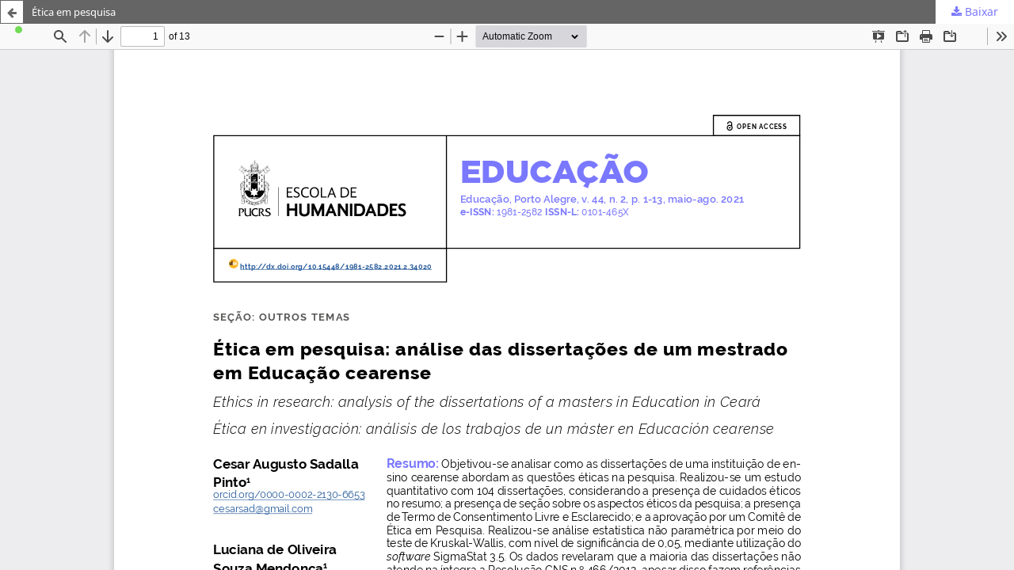

--- FILE ---
content_type: text/css; charset=utf-8
request_url: https://revistaseletronicas.pucrs.br/public/journals/4/styleSheet.css?d=2024-08-14+11%3A29%3A31
body_size: 1765
content:
/* GERAL ###########################################################################################*/
a:visited, a:link, a:link {
    color: #7a78ff;
}

.cmp_notification {
    background: #f1f1f1;
    border-left: 5px solid #7a78ff;
}

.obj_announcement_summary .read_more {
    color: #949494;
}

.obj_announcement_summary .read_more:hover, .obj_announcement_summary .read_more:focus {
    color: #7a78ff;
}

/* CABECALHO ###########################################################################################*/
.pkp_structure_head {
    background-color: #7a78ff;
}

.pkp_navigation_primary_row {
    background-color: #f1f1f1;
    padding: 5px 0px;
}

.pkp_site_name .is_text {
    color: #fff;
    margin-bottom: 20px
}

.pkp_navigation_primary > li > a {
    color: #5a5a5a;
    font-weight: 700;
    font-size: 1em;
}

.pkp_head_wrapper .pkp_search .search_controls a {
    color: #5a5a5a;
    font-weight: bold;
}

.pkp_head_wrapper .pkp_search .search_controls a:hover {
    color: #7a78ff;
    border-color: #7a78ff;
}

.pkp_head_wrapper .pkp_search.is_open .search_prompt {
    color: #7a78ff;
}

.pkp_navigation_primary ul a {
    color: #5a5a5a;
    font-weight: 700;
    font-size: 0.9rem
}

.pkp_navigation_primary .dropdown-menu a:focus, .pkp_navigation_primary .dropdown-menu a:hover {
    border-color: #7a78ff;
}

.pkp_navigation_primary > li > a:hover, .pkp_navigation_primary > li > a:focus {
    color: #7a78ff;
    border-color: #7a78ff;
}

.pkp_nav_list ul a:hover, .pkp_nav_list ul a:focus {
    background-color: #f1f1f1;
}

#navigationUser > li:first-child > a,
.pkp_navigation_user > li:last-child > a {
  color:white;
}

/* CADASTRO ###########################################################################################*/
#connect-orcid-button {
    margin-bottom: 0.8em;
}

#connect-orcid-button .orcid_icon {
    width: 18px;
    height: 18px;
}

#connect-orcid-button + a {
    display: block;
    margin-bottom: 1.2em;
}

.cmp_form .fields > div {
    padding-bottom: 10px
}

.cmp_form input[type="text"], .cmp_form input[type="email"], .cmp_form input[type="password"], .cmp_form input[type="url"], .cmp_form input[type="phone"], .cmp_form select, .cmp_form .tagit {
    max-width: 45em;
    height: 40px
}

.cmp_form .affiliation::after {
    content: "Instituição, cidade, estado e país. | Institution, city, state and country  |  Institución, ciudad, estado y país";
    font-size: 0.8em;
    white-space: pre;
}

/* SUMARIO ###########################################################################################*/
.sections .section h2 {
    font-weight: bold;
    color: #000;
    font-size: 1.4em;
    text-transform: uppercase;
}

.obj_article_summary > .title a {
    display: block;
    width: 80%;
    color: #383838;
    font-size: 1.1em;
    line-height: 1.3em;
}

.obj_article_summary > .title a:hover {
    color: #7a78ff;
    text-decoration: underline;
}

.cmp_article_list > li {
    margin-bottom: 10px;
}

.obj_article_summary .galleys_links {
    text-align: right;
}

a.pdf {
    background-color: #fff;
    border: 1px solid #d6546c;
    color: #d6546c !important;
    margin-top: 5px;
}

a.pdf:hover, a.pdf:focus {
    background-color: #d6546c;
    border: 1px solid #d6546c;
    color: #fff !important;
}

a.file {
    background-color: #fff;
    border: 1px solid #5476d6;
    color: #5476d6 !important;
    margin-top: 5px;
}

a.file:hover, a.file:focus {
    background-color: #5476d6;
    border: 1px solid #5476d6;
    color: #fff !important;
}

/* ARTIGO */
span.orcid > a {
    color: #86af24 !important
}

/* ARQUIVO ###########################################################################################*/
.obj_issue_summary .cover, .obj_issue_summary .description {
    display: none;
}

/* SOBRE ###########################################################################################*/
.equipe-editorial .media-body {
    margin-bottom: 20px;
}

.politica-editorial .btn-link, .diretrizes .btn-link {
    color: #5a5a5a !important;
    font-weight: 700;
}

/* ################################################################################################### */
/* SIDEBAR ###########################################################################################*/
/* ################################################################################################### */
.pkp_block {
    padding: 30px 30px 10px 30px
}

/* ENVIAR SUBMISSÃO */
.block_make_submission a {
    padding: 3px 10px !important;
    background: none !important;
    border: 1px solid #7a78ff !important;
    background-color: #fff;
    box-shadow: none !important;
    transition: all 0.3s cubic-bezier(.25, .8, .25, 1) !important;
}

.block_make_submission a:hover {
    background-color: #7a78ff !important;
    color: #fff;
}

/* IDIOMA */
.block_language li {
    line-height: 15px !important;
}

.block_language li > a {
    color: #7b7b7b !important;
}

.block_language li.current > a {
    color: #7a78ff !important;
    font-weight: 400 !important;
}

/* LIVROS */
div.livros {
    display: inline-block !important;
}

div.livros .title {
    margin-bottom: 20px !important
}

div.livros img {
    border-radius: 3px;
}

div.livros img {
    box-shadow: 0 1px 3px rgba(0, 0, 0, 0.12), 0 1px 2px rgba(0, 0, 0, 0.24) !important;
    transition: all 0.3s cubic-bezier(.25, .8, .25, 1) !important;
}

div.livros img:hover {
    box-shadow: 0 14px 28px rgba(0, 0, 0, 0.25), 0 10px 10px rgba(0, 0, 0, 0.22) !important;
}

/* SOCIALMEDIA */
.at-resp-share-element .at-share-btn {
    display: block !important;
}

/* APOIAMOS */
div.apoiamos .logos {
    max-width: 95px;
    margin-right: 10px
}

div.apoiamos ul {
    margin-bottom: 25px !important;
}

div.apoiamos li {
    font-size: 13px;
}

/* ################################################################################################### */
/* FOOTER ############################################################################################*/
/* ################################################################################################### */
.pkp_structure_footer_wrapper {
    background: #f7f7f7 !important;
    color: #3d3935;
}

.pkp_brand_footer {
    display: none;
}

.pkp_structure_footer_wrapper li {
    list-style-type: none;
    margin-bottom: 10px;
}

.pkp_structure_footer_wrapper ul {
    padding-left: 0px;
}

.rodape a {
    color: #3d3935 !important
}

.rodape a:hover {
    color: #8a8885 !important;
    text-decoration: none;
}

.rodape h6 {
    font-size: 15px
}

.rodape .creative-commons a {
    color: #7a78ff !important;
}

.rodape .creative-commons {
    font-size: 12px;
    line-height: 17px;
}

/* ################################################################################################### */
/* LEITOR HTML #######################################################################################*/
/* ################################################################################################### */
.header_view {
    background: #656565 !important;
}

.header_view a.title {
    font-size: 13px !important;
}

.header_view .return:hover, .header_view .return:focus, .header_view .title:hover, .header_view .title:focus {
    background: #7a78ff !important;
}

.header_view .return {
    border: 1px solid #656565;
    color: #656565;
}

/* ################################################################################################### */
/* ESCONDER ########################################################################################## */
/* ################################################################################################### */
.pkp_op_submissions .section_policy, .supplementary_galleys_links {
    display: none !important;
}

/* MOBILE */
@media only screen and (max-width: 600px) {
    .pkp_search textarea {
        width: 100%;
        border: 1px solid #d9d9d9;
    }

    .obj_article_summary > .title a {
        width: 100% !important;
    }
}
